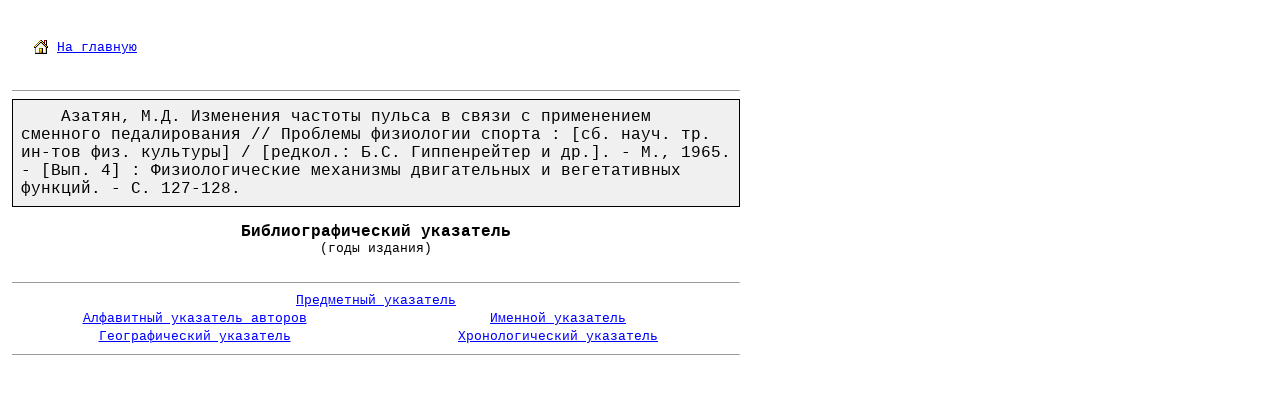

--- FILE ---
content_type: text/html; charset=windows-1251
request_url: http://lib.sportedu.ru/BiblListD.idc?DocID=100633
body_size: 2672
content:
<html>

<head>
<meta http-equiv="Content-Type" content="text/html; charset=windows-1251">
<title>Библиографический указатель</title>
</head>

<body bgcolor="#FFFFFF" link="#0000FF" vlink="#000080" style="font-family: Courier New; font-size: 10pt">

<table border="0" cellpadding="4" cellspacing="0" width="730">
<tr><td>

<table border="0" cellpadding="4" cellspacing="0" width="728" height="70">
<tr>

<td width="20%">
<p align="center"><font size="2">




<a href="http://lib.sportedu.ru" target="_top"><img src="Images/Home.gif" alt="Home" WIDTH="16" HEIGHT="16" border="0" align="absbottom"></a>
<a href="http://lib.sportedu.ru" target="_top">На&nbsp;главную</a>


</font></p>
</td>

<td width="60%">

<p align="center">
<div align="center">

<!-- Catalog -->

</div>
</p>

</td>

<td width="20%">
<p align="center"><font size="2">&nbsp;</font></p>
</td>

</tr>
</table>

<hr size="1">

<table border="1" width="728" height="90" cellspacing="0" cellpadding="8" style="border-collapse: collapse" bordercolor="#000000" bgcolor="#F0F0F0">
<tr><td>&nbsp;&nbsp;&nbsp;&nbsp;Азатян, М.Д. Изменения частоты пульса в связи с применением сменного педалирования // Проблемы физиологии спорта : [сб. науч. тр. ин-тов физ. культуры] / [редкол.: Б.С. Гиппенрейтер и др.]. - М., 1965. - [Вып. 4] : Физиологические механизмы двигательных и вегетативных функций. - С. 127-128.</td></tr></table>

<p align="center"><b>Библиографический указатель</b><br><font size="2">(годы издания)</font></p>

<table border="0" width="728" cellpadding="1" cellspacing="1">
<tr>

</tr>
</table>



<hr size="1">

<table border="0" width="728" cellpadding="1" cellspacing="1">
<tr>
  <td colspan="2" width="100%" align="center" valign="top">
	<font size="2"><a target="main" href="BiblListS.idc?DocID=100633">Предметный указатель</a></font>
  </td>
</tr>
<tr>
  <td width="50%" align="center" valign="top">
	<font size="2"><a target="main" href="BiblListA.idc?DocID=100633">Алфавитный указатель авторов</a></font>
  </td>
  <td width="50%" align="center" valign="top">
	<font size="2"><a target="main" href="BiblListI.idc?DocID=100633">Именной указатель</a></font>
  </td>
</tr>
<tr>
  <td width="50%" align="center" valign="top">
	<font size="2"><a target="main" href="BiblListG.idc?DocID=100633">Географический указатель</a></font>
  </td>
  <td width="50%" align="center" valign="top">
	<font size="2"><a target="main" href="BiblListC.idc?DocID=100633">Хронологический указатель</a></font>
  </td>
</tr>
</table>



<hr size="1">

<!-- Annuals -->

</td></tr>
</table>

<p>

</p>

</body>
</html>
